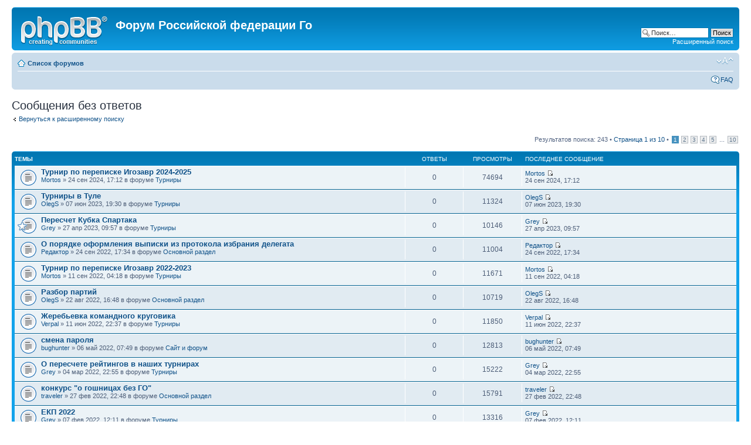

--- FILE ---
content_type: text/html; charset=UTF-8
request_url: https://gofederation.ru/board/search.php?search_id=unanswered&sid=40bb5c3e84a13d0461e7802f9904676a
body_size: 6428
content:
<!DOCTYPE html PUBLIC "-//W3C//DTD XHTML 1.0 Strict//EN" "http://www.w3.org/TR/xhtml1/DTD/xhtml1-strict.dtd">
<html xmlns="http://www.w3.org/1999/xhtml" dir="ltr" lang="ru" xml:lang="ru">
<head>

<meta http-equiv="content-type" content="text/html; charset=UTF-8" />
<meta http-equiv="content-style-type" content="text/css" />
<meta http-equiv="content-language" content="ru" />
<meta http-equiv="imagetoolbar" content="no" />
<meta name="resource-type" content="document" />
<meta name="distribution" content="global" />
<meta name="keywords" content="" />
<meta name="description" content="" />

<title>Форум Российской федерации Го &bull; Сообщения без ответов</title>

<link rel="alternate" type="application/atom+xml" title="Канал - Форум Российской федерации Го" href="http://gofederation.ru/board/feed.php" /><link rel="alternate" type="application/atom+xml" title="Канал - Новые темы" href="http://gofederation.ru/board/feed.php?mode=topics" />

<!--
	phpBB style name: prosilver
	Based on style:   prosilver (this is the default phpBB3 style)
	Original author:  Tom Beddard ( http://www.subBlue.com/ )
	Modified by:
-->

<script type="text/javascript">
// <![CDATA[
	var jump_page = 'Введите номер страницы, на которую хотите перейти:';
	var on_page = '1';
	var per_page = '25';
	var base_url = './search.php?st=0&amp;sk=t&amp;sd=d&amp;sr=topics&amp;sid=7c03cafdb18ceb05b8c69a0f80c02db8&amp;search_id=unanswered';
	var style_cookie = 'phpBBstyle';
	var style_cookie_settings = '; path=/board/; domain=gofederation.ru';
	var onload_functions = new Array();
	var onunload_functions = new Array();

	

	/**
	* Find a member
	*/
	function find_username(url)
	{
		popup(url, 760, 570, '_usersearch');
		return false;
	}

	/**
	* New function for handling multiple calls to window.onload and window.unload by pentapenguin
	*/
	window.onload = function()
	{
		for (var i = 0; i < onload_functions.length; i++)
		{
			eval(onload_functions[i]);
		}
	};

	window.onunload = function()
	{
		for (var i = 0; i < onunload_functions.length; i++)
		{
			eval(onunload_functions[i]);
		}
	};

// ]]>
</script>
<script type="text/javascript" src="./styles/prosilver/template/styleswitcher.js"></script>
<script type="text/javascript" src="./styles/prosilver/template/forum_fn.js"></script>

<link href="./styles/prosilver/theme/print.css" rel="stylesheet" type="text/css" media="print" title="printonly" />
<link href="./style.php?id=6&amp;lang=ru&amp;sid=7c03cafdb18ceb05b8c69a0f80c02db8" rel="stylesheet" type="text/css" media="screen, projection" />

<link href="./styles/prosilver/theme/normal.css" rel="stylesheet" type="text/css" title="A" />
<link href="./styles/prosilver/theme/medium.css" rel="alternate stylesheet" type="text/css" title="A+" />
<link href="./styles/prosilver/theme/large.css" rel="alternate stylesheet" type="text/css" title="A++" />



</head>

<body id="phpbb" class="section-search ltr">

<div id="wrap">
	<a id="top" name="top" accesskey="t"></a>
	<div id="page-header">
		<div class="headerbar">
			<div class="inner"><span class="corners-top"><span></span></span>

			<div id="site-description">
				<a href="./index.php?sid=7c03cafdb18ceb05b8c69a0f80c02db8" title="Список форумов" id="logo"><img src="./styles/prosilver/imageset/site_logo.gif" width="149" height="52" alt="" title="" /></a>
				<h1>Форум Российской федерации Го</h1>
				<p></p>
				<p class="skiplink"><a href="#start_here">Пропустить</a></p>
			</div>

		
			<div id="search-box">
				<form action="./search.php?sid=7c03cafdb18ceb05b8c69a0f80c02db8" method="get" id="search">
				<fieldset>
					<input name="keywords" id="keywords" type="text" maxlength="128" title="Ключевые слова" class="inputbox search" value="Поиск…" onclick="if(this.value=='Поиск…')this.value='';" onblur="if(this.value=='')this.value='Поиск…';" />
					<input class="button2" value="Поиск" type="submit" /><br />
					<a href="./search.php?sid=7c03cafdb18ceb05b8c69a0f80c02db8" title="Параметры расширенного поиска">Расширенный поиск</a> <input type="hidden" name="sid" value="7c03cafdb18ceb05b8c69a0f80c02db8" />

				</fieldset>
				</form>
			</div>
		

			<span class="corners-bottom"><span></span></span></div>
		</div>

		<div class="navbar">
			<div class="inner"><span class="corners-top"><span></span></span>

			<ul class="linklist navlinks">
				<li class="icon-home"><a href="./index.php?sid=7c03cafdb18ceb05b8c69a0f80c02db8" accesskey="h">Список форумов</a> </li>

				<li class="rightside"><a href="#" onclick="fontsizeup(); return false;" onkeypress="return fontsizeup(event);" class="fontsize" title="Изменить размер шрифта">Изменить размер шрифта</a></li>

				
			</ul>

			

			<ul class="linklist rightside">
				<li class="icon-faq"><a href="./faq.php?sid=7c03cafdb18ceb05b8c69a0f80c02db8" title="Часто задаваемые вопросы">FAQ</a></li>
				
					<!--<li class="icon-logout"><a href="./ucp.php?mode=login&amp;sid=7c03cafdb18ceb05b8c69a0f80c02db8" title="Вход" accesskey="x">Вход</a></li>-->
				
			</ul>

			<span class="corners-bottom"><span></span></span></div>
		</div>

	</div>

	<a name="start_here"></a>
	<div id="page-body">
		

<h2>Сообщения без ответов</h2>

	<p><a class="left" href="./search.php?sid=7c03cafdb18ceb05b8c69a0f80c02db8" title="Расширенный поиск">Вернуться к расширенному поиску</a></p>

	<form method="post" action="./search.php?st=0&amp;sk=t&amp;sd=d&amp;sr=topics&amp;sid=7c03cafdb18ceb05b8c69a0f80c02db8&amp;search_id=unanswered">

	<div class="topic-actions">

	
		<div class="search-box">
			
		</div>
	

		<div class="rightside pagination">
			Результатов поиска: 243 &bull; <a href="#" onclick="jumpto(); return false;" title="Перейти на страницу…">Страница <strong>1</strong> из <strong>10</strong></a> &bull; <span><strong>1</strong><span class="page-sep">, </span><a href="./search.php?st=0&amp;sk=t&amp;sd=d&amp;sr=topics&amp;sid=7c03cafdb18ceb05b8c69a0f80c02db8&amp;search_id=unanswered&amp;start=25">2</a><span class="page-sep">, </span><a href="./search.php?st=0&amp;sk=t&amp;sd=d&amp;sr=topics&amp;sid=7c03cafdb18ceb05b8c69a0f80c02db8&amp;search_id=unanswered&amp;start=50">3</a><span class="page-sep">, </span><a href="./search.php?st=0&amp;sk=t&amp;sd=d&amp;sr=topics&amp;sid=7c03cafdb18ceb05b8c69a0f80c02db8&amp;search_id=unanswered&amp;start=75">4</a><span class="page-sep">, </span><a href="./search.php?st=0&amp;sk=t&amp;sd=d&amp;sr=topics&amp;sid=7c03cafdb18ceb05b8c69a0f80c02db8&amp;search_id=unanswered&amp;start=100">5</a><span class="page-dots"> ... </span><a href="./search.php?st=0&amp;sk=t&amp;sd=d&amp;sr=topics&amp;sid=7c03cafdb18ceb05b8c69a0f80c02db8&amp;search_id=unanswered&amp;start=225">10</a></span>
		</div>
	</div>

	</form>

	<div class="forumbg">

		<div class="inner"><span class="corners-top"><span></span></span>
		<ul class="topiclist">
			<li class="header">
				<dl class="icon">
					<dt>Темы</dt>
					<dd class="posts">Ответы</dd>
					<dd class="views">Просмотры</dd>
					<dd class="lastpost"><span>Последнее сообщение</span></dd>
				</dl>
			</li>
		</ul>
		<ul class="topiclist topics">

		
			<li class="row bg1">
				<dl class="icon" style="background-image: url(./styles/prosilver/imageset/topic_read.gif); background-repeat: no-repeat;">
					<dt >
						
						<a href="./viewtopic.php?f=3&amp;t=1243&amp;sid=7c03cafdb18ceb05b8c69a0f80c02db8" class="topictitle">Турнир по переписке Игозавр 2024-2025</a> 
						<br />
						
						 <a href="./memberlist.php?mode=viewprofile&amp;u=103&amp;sid=7c03cafdb18ceb05b8c69a0f80c02db8">Mortos</a> &raquo; 24 сен 2024, 17:12
						в форуме <a href="./viewforum.php?f=3&amp;sid=7c03cafdb18ceb05b8c69a0f80c02db8">Турниры</a>
					</dt>
					<dd class="posts">0</dd>
					<dd class="views">74694</dd>
					<dd class="lastpost"><span>
						 <a href="./memberlist.php?mode=viewprofile&amp;u=103&amp;sid=7c03cafdb18ceb05b8c69a0f80c02db8">Mortos</a>
						<a href="./viewtopic.php?f=3&amp;t=1243&amp;p=10770&amp;sid=7c03cafdb18ceb05b8c69a0f80c02db8#p10770"><img src="./styles/prosilver/imageset/icon_topic_latest.gif" width="11" height="9" alt="Перейти к последнему сообщению" title="Перейти к последнему сообщению" /></a> <br />24 сен 2024, 17:12<br /> </span>
					</dd>
				</dl>
			</li>
		
			<li class="row bg2">
				<dl class="icon" style="background-image: url(./styles/prosilver/imageset/topic_read.gif); background-repeat: no-repeat;">
					<dt >
						
						<a href="./viewtopic.php?f=3&amp;t=1171&amp;sid=7c03cafdb18ceb05b8c69a0f80c02db8" class="topictitle">Турниры в Туле</a> 
						<br />
						
						 <a href="./memberlist.php?mode=viewprofile&amp;u=106&amp;sid=7c03cafdb18ceb05b8c69a0f80c02db8">OlegS</a> &raquo; 07 июн 2023, 19:30
						в форуме <a href="./viewforum.php?f=3&amp;sid=7c03cafdb18ceb05b8c69a0f80c02db8">Турниры</a>
					</dt>
					<dd class="posts">0</dd>
					<dd class="views">11324</dd>
					<dd class="lastpost"><span>
						 <a href="./memberlist.php?mode=viewprofile&amp;u=106&amp;sid=7c03cafdb18ceb05b8c69a0f80c02db8">OlegS</a>
						<a href="./viewtopic.php?f=3&amp;t=1171&amp;p=10488&amp;sid=7c03cafdb18ceb05b8c69a0f80c02db8#p10488"><img src="./styles/prosilver/imageset/icon_topic_latest.gif" width="11" height="9" alt="Перейти к последнему сообщению" title="Перейти к последнему сообщению" /></a> <br />07 июн 2023, 19:30<br /> </span>
					</dd>
				</dl>
			</li>
		
			<li class="row bg1">
				<dl class="icon" style="background-image: url(./styles/prosilver/imageset/topic_read.gif); background-repeat: no-repeat;">
					<dt style="background-image: url(./images/icons/misc/star.gif); background-repeat: no-repeat;">
						
						<a href="./viewtopic.php?f=3&amp;t=1170&amp;sid=7c03cafdb18ceb05b8c69a0f80c02db8" class="topictitle">Пересчет Кубка Спартака</a> 
						<br />
						
						 <a href="./memberlist.php?mode=viewprofile&amp;u=97&amp;sid=7c03cafdb18ceb05b8c69a0f80c02db8">Grey</a> &raquo; 27 апр 2023, 09:57
						в форуме <a href="./viewforum.php?f=3&amp;sid=7c03cafdb18ceb05b8c69a0f80c02db8">Турниры</a>
					</dt>
					<dd class="posts">0</dd>
					<dd class="views">10146</dd>
					<dd class="lastpost"><span>
						 <a href="./memberlist.php?mode=viewprofile&amp;u=97&amp;sid=7c03cafdb18ceb05b8c69a0f80c02db8">Grey</a>
						<a href="./viewtopic.php?f=3&amp;t=1170&amp;p=10464&amp;sid=7c03cafdb18ceb05b8c69a0f80c02db8#p10464"><img src="./styles/prosilver/imageset/icon_topic_latest.gif" width="11" height="9" alt="Перейти к последнему сообщению" title="Перейти к последнему сообщению" /></a> <br />27 апр 2023, 09:57<br /> </span>
					</dd>
				</dl>
			</li>
		
			<li class="row bg2">
				<dl class="icon" style="background-image: url(./styles/prosilver/imageset/topic_read.gif); background-repeat: no-repeat;">
					<dt >
						
						<a href="./viewtopic.php?f=2&amp;t=1166&amp;sid=7c03cafdb18ceb05b8c69a0f80c02db8" class="topictitle">О порядке оформления выписки из протокола избрания делегата</a> 
						<br />
						
						 <a href="./memberlist.php?mode=viewprofile&amp;u=524&amp;sid=7c03cafdb18ceb05b8c69a0f80c02db8">Редактор</a> &raquo; 24 сен 2022, 17:34
						в форуме <a href="./viewforum.php?f=2&amp;sid=7c03cafdb18ceb05b8c69a0f80c02db8">Основной раздел</a>
					</dt>
					<dd class="posts">0</dd>
					<dd class="views">11004</dd>
					<dd class="lastpost"><span>
						 <a href="./memberlist.php?mode=viewprofile&amp;u=524&amp;sid=7c03cafdb18ceb05b8c69a0f80c02db8">Редактор</a>
						<a href="./viewtopic.php?f=2&amp;t=1166&amp;p=10368&amp;sid=7c03cafdb18ceb05b8c69a0f80c02db8#p10368"><img src="./styles/prosilver/imageset/icon_topic_latest.gif" width="11" height="9" alt="Перейти к последнему сообщению" title="Перейти к последнему сообщению" /></a> <br />24 сен 2022, 17:34<br /> </span>
					</dd>
				</dl>
			</li>
		
			<li class="row bg1">
				<dl class="icon" style="background-image: url(./styles/prosilver/imageset/topic_read.gif); background-repeat: no-repeat;">
					<dt >
						
						<a href="./viewtopic.php?f=3&amp;t=1164&amp;sid=7c03cafdb18ceb05b8c69a0f80c02db8" class="topictitle">Турнир по переписке Игозавр 2022-2023</a> 
						<br />
						
						 <a href="./memberlist.php?mode=viewprofile&amp;u=103&amp;sid=7c03cafdb18ceb05b8c69a0f80c02db8">Mortos</a> &raquo; 11 сен 2022, 04:18
						в форуме <a href="./viewforum.php?f=3&amp;sid=7c03cafdb18ceb05b8c69a0f80c02db8">Турниры</a>
					</dt>
					<dd class="posts">0</dd>
					<dd class="views">11671</dd>
					<dd class="lastpost"><span>
						 <a href="./memberlist.php?mode=viewprofile&amp;u=103&amp;sid=7c03cafdb18ceb05b8c69a0f80c02db8">Mortos</a>
						<a href="./viewtopic.php?f=3&amp;t=1164&amp;p=10335&amp;sid=7c03cafdb18ceb05b8c69a0f80c02db8#p10335"><img src="./styles/prosilver/imageset/icon_topic_latest.gif" width="11" height="9" alt="Перейти к последнему сообщению" title="Перейти к последнему сообщению" /></a> <br />11 сен 2022, 04:18<br /> </span>
					</dd>
				</dl>
			</li>
		
			<li class="row bg2">
				<dl class="icon" style="background-image: url(./styles/prosilver/imageset/topic_read.gif); background-repeat: no-repeat;">
					<dt >
						
						<a href="./viewtopic.php?f=2&amp;t=1163&amp;sid=7c03cafdb18ceb05b8c69a0f80c02db8" class="topictitle">Разбор партий</a> 
						<br />
						
						 <a href="./memberlist.php?mode=viewprofile&amp;u=106&amp;sid=7c03cafdb18ceb05b8c69a0f80c02db8">OlegS</a> &raquo; 22 авг 2022, 16:48
						в форуме <a href="./viewforum.php?f=2&amp;sid=7c03cafdb18ceb05b8c69a0f80c02db8">Основной раздел</a>
					</dt>
					<dd class="posts">0</dd>
					<dd class="views">10719</dd>
					<dd class="lastpost"><span>
						 <a href="./memberlist.php?mode=viewprofile&amp;u=106&amp;sid=7c03cafdb18ceb05b8c69a0f80c02db8">OlegS</a>
						<a href="./viewtopic.php?f=2&amp;t=1163&amp;p=10325&amp;sid=7c03cafdb18ceb05b8c69a0f80c02db8#p10325"><img src="./styles/prosilver/imageset/icon_topic_latest.gif" width="11" height="9" alt="Перейти к последнему сообщению" title="Перейти к последнему сообщению" /></a> <br />22 авг 2022, 16:48<br /> </span>
					</dd>
				</dl>
			</li>
		
			<li class="row bg1">
				<dl class="icon" style="background-image: url(./styles/prosilver/imageset/topic_read.gif); background-repeat: no-repeat;">
					<dt >
						
						<a href="./viewtopic.php?f=3&amp;t=1161&amp;sid=7c03cafdb18ceb05b8c69a0f80c02db8" class="topictitle">Жеребьевка командного круговика</a> 
						<br />
						
						 <a href="./memberlist.php?mode=viewprofile&amp;u=383&amp;sid=7c03cafdb18ceb05b8c69a0f80c02db8">Verpal</a> &raquo; 11 июн 2022, 22:37
						в форуме <a href="./viewforum.php?f=3&amp;sid=7c03cafdb18ceb05b8c69a0f80c02db8">Турниры</a>
					</dt>
					<dd class="posts">0</dd>
					<dd class="views">11850</dd>
					<dd class="lastpost"><span>
						 <a href="./memberlist.php?mode=viewprofile&amp;u=383&amp;sid=7c03cafdb18ceb05b8c69a0f80c02db8">Verpal</a>
						<a href="./viewtopic.php?f=3&amp;t=1161&amp;p=10296&amp;sid=7c03cafdb18ceb05b8c69a0f80c02db8#p10296"><img src="./styles/prosilver/imageset/icon_topic_latest.gif" width="11" height="9" alt="Перейти к последнему сообщению" title="Перейти к последнему сообщению" /></a> <br />11 июн 2022, 22:37<br /> </span>
					</dd>
				</dl>
			</li>
		
			<li class="row bg2">
				<dl class="icon" style="background-image: url(./styles/prosilver/imageset/topic_read.gif); background-repeat: no-repeat;">
					<dt >
						
						<a href="./viewtopic.php?f=5&amp;t=1160&amp;sid=7c03cafdb18ceb05b8c69a0f80c02db8" class="topictitle">смена пароля</a> 
						<br />
						
						 <a href="./memberlist.php?mode=viewprofile&amp;u=74&amp;sid=7c03cafdb18ceb05b8c69a0f80c02db8">bughunter</a> &raquo; 06 май 2022, 07:49
						в форуме <a href="./viewforum.php?f=5&amp;sid=7c03cafdb18ceb05b8c69a0f80c02db8">Сайт и форум</a>
					</dt>
					<dd class="posts">0</dd>
					<dd class="views">12813</dd>
					<dd class="lastpost"><span>
						 <a href="./memberlist.php?mode=viewprofile&amp;u=74&amp;sid=7c03cafdb18ceb05b8c69a0f80c02db8">bughunter</a>
						<a href="./viewtopic.php?f=5&amp;t=1160&amp;p=10273&amp;sid=7c03cafdb18ceb05b8c69a0f80c02db8#p10273"><img src="./styles/prosilver/imageset/icon_topic_latest.gif" width="11" height="9" alt="Перейти к последнему сообщению" title="Перейти к последнему сообщению" /></a> <br />06 май 2022, 07:49<br /> </span>
					</dd>
				</dl>
			</li>
		
			<li class="row bg1">
				<dl class="icon" style="background-image: url(./styles/prosilver/imageset/topic_read.gif); background-repeat: no-repeat;">
					<dt >
						
						<a href="./viewtopic.php?f=3&amp;t=1158&amp;sid=7c03cafdb18ceb05b8c69a0f80c02db8" class="topictitle">О пересчете рейтингов в наших турнирах</a> 
						<br />
						
						 <a href="./memberlist.php?mode=viewprofile&amp;u=97&amp;sid=7c03cafdb18ceb05b8c69a0f80c02db8">Grey</a> &raquo; 04 мар 2022, 22:55
						в форуме <a href="./viewforum.php?f=3&amp;sid=7c03cafdb18ceb05b8c69a0f80c02db8">Турниры</a>
					</dt>
					<dd class="posts">0</dd>
					<dd class="views">15222</dd>
					<dd class="lastpost"><span>
						 <a href="./memberlist.php?mode=viewprofile&amp;u=97&amp;sid=7c03cafdb18ceb05b8c69a0f80c02db8">Grey</a>
						<a href="./viewtopic.php?f=3&amp;t=1158&amp;p=10238&amp;sid=7c03cafdb18ceb05b8c69a0f80c02db8#p10238"><img src="./styles/prosilver/imageset/icon_topic_latest.gif" width="11" height="9" alt="Перейти к последнему сообщению" title="Перейти к последнему сообщению" /></a> <br />04 мар 2022, 22:55<br /> </span>
					</dd>
				</dl>
			</li>
		
			<li class="row bg2">
				<dl class="icon" style="background-image: url(./styles/prosilver/imageset/topic_read.gif); background-repeat: no-repeat;">
					<dt >
						
						<a href="./viewtopic.php?f=2&amp;t=1157&amp;sid=7c03cafdb18ceb05b8c69a0f80c02db8" class="topictitle">конкурс &quot;о гошницах без ГО&quot;</a> 
						<br />
						
						 <a href="./memberlist.php?mode=viewprofile&amp;u=967&amp;sid=7c03cafdb18ceb05b8c69a0f80c02db8">traveler</a> &raquo; 27 фев 2022, 22:48
						в форуме <a href="./viewforum.php?f=2&amp;sid=7c03cafdb18ceb05b8c69a0f80c02db8">Основной раздел</a>
					</dt>
					<dd class="posts">0</dd>
					<dd class="views">15791</dd>
					<dd class="lastpost"><span>
						 <a href="./memberlist.php?mode=viewprofile&amp;u=967&amp;sid=7c03cafdb18ceb05b8c69a0f80c02db8">traveler</a>
						<a href="./viewtopic.php?f=2&amp;t=1157&amp;p=10233&amp;sid=7c03cafdb18ceb05b8c69a0f80c02db8#p10233"><img src="./styles/prosilver/imageset/icon_topic_latest.gif" width="11" height="9" alt="Перейти к последнему сообщению" title="Перейти к последнему сообщению" /></a> <br />27 фев 2022, 22:48<br /> </span>
					</dd>
				</dl>
			</li>
		
			<li class="row bg1">
				<dl class="icon" style="background-image: url(./styles/prosilver/imageset/topic_read.gif); background-repeat: no-repeat;">
					<dt >
						
						<a href="./viewtopic.php?f=3&amp;t=1156&amp;sid=7c03cafdb18ceb05b8c69a0f80c02db8" class="topictitle">ЕКП 2022</a> 
						<br />
						
						 <a href="./memberlist.php?mode=viewprofile&amp;u=97&amp;sid=7c03cafdb18ceb05b8c69a0f80c02db8">Grey</a> &raquo; 07 фев 2022, 12:11
						в форуме <a href="./viewforum.php?f=3&amp;sid=7c03cafdb18ceb05b8c69a0f80c02db8">Турниры</a>
					</dt>
					<dd class="posts">0</dd>
					<dd class="views">13316</dd>
					<dd class="lastpost"><span>
						 <a href="./memberlist.php?mode=viewprofile&amp;u=97&amp;sid=7c03cafdb18ceb05b8c69a0f80c02db8">Grey</a>
						<a href="./viewtopic.php?f=3&amp;t=1156&amp;p=10225&amp;sid=7c03cafdb18ceb05b8c69a0f80c02db8#p10225"><img src="./styles/prosilver/imageset/icon_topic_latest.gif" width="11" height="9" alt="Перейти к последнему сообщению" title="Перейти к последнему сообщению" /></a> <br />07 фев 2022, 12:11<br /> </span>
					</dd>
				</dl>
			</li>
		
			<li class="row bg2">
				<dl class="icon" style="background-image: url(./styles/prosilver/imageset/topic_read.gif); background-repeat: no-repeat;">
					<dt >
						
						<a href="./viewtopic.php?f=3&amp;t=1155&amp;sid=7c03cafdb18ceb05b8c69a0f80c02db8" class="topictitle">ЛАРИКС 2022</a> 
						<br />
						
						 <a href="./memberlist.php?mode=viewprofile&amp;u=228&amp;sid=7c03cafdb18ceb05b8c69a0f80c02db8">dropash</a> &raquo; 18 янв 2022, 23:26
						в форуме <a href="./viewforum.php?f=3&amp;sid=7c03cafdb18ceb05b8c69a0f80c02db8">Турниры</a>
					</dt>
					<dd class="posts">0</dd>
					<dd class="views">13343</dd>
					<dd class="lastpost"><span>
						 <a href="./memberlist.php?mode=viewprofile&amp;u=228&amp;sid=7c03cafdb18ceb05b8c69a0f80c02db8">dropash</a>
						<a href="./viewtopic.php?f=3&amp;t=1155&amp;p=10213&amp;sid=7c03cafdb18ceb05b8c69a0f80c02db8#p10213"><img src="./styles/prosilver/imageset/icon_topic_latest.gif" width="11" height="9" alt="Перейти к последнему сообщению" title="Перейти к последнему сообщению" /></a> <br />18 янв 2022, 23:26<br /> </span>
					</dd>
				</dl>
			</li>
		
			<li class="row bg1">
				<dl class="icon" style="background-image: url(./styles/prosilver/imageset/topic_read.gif); background-repeat: no-repeat;">
					<dt >
						
						<a href="./viewtopic.php?f=2&amp;t=1153&amp;sid=7c03cafdb18ceb05b8c69a0f80c02db8" class="topictitle">Go Magic приглашает! Предложения для учителей</a> 
						<br />
						
						 <a href="./memberlist.php?mode=viewprofile&amp;u=337&amp;sid=7c03cafdb18ceb05b8c69a0f80c02db8">lifan0</a> &raquo; 04 дек 2021, 12:56
						в форуме <a href="./viewforum.php?f=2&amp;sid=7c03cafdb18ceb05b8c69a0f80c02db8">Основной раздел</a>
					</dt>
					<dd class="posts">0</dd>
					<dd class="views">12540</dd>
					<dd class="lastpost"><span>
						 <a href="./memberlist.php?mode=viewprofile&amp;u=337&amp;sid=7c03cafdb18ceb05b8c69a0f80c02db8">lifan0</a>
						<a href="./viewtopic.php?f=2&amp;t=1153&amp;p=10179&amp;sid=7c03cafdb18ceb05b8c69a0f80c02db8#p10179"><img src="./styles/prosilver/imageset/icon_topic_latest.gif" width="11" height="9" alt="Перейти к последнему сообщению" title="Перейти к последнему сообщению" /></a> <br />04 дек 2021, 12:56<br /> </span>
					</dd>
				</dl>
			</li>
		
			<li class="row bg2">
				<dl class="icon" style="background-image: url(./styles/prosilver/imageset/topic_read.gif); background-repeat: no-repeat;">
					<dt >
						
						<a href="./viewtopic.php?f=6&amp;t=1152&amp;sid=7c03cafdb18ceb05b8c69a0f80c02db8" class="topictitle">флешмоб MathCat</a> 
						<br />
						
						 <a href="./memberlist.php?mode=viewprofile&amp;u=967&amp;sid=7c03cafdb18ceb05b8c69a0f80c02db8">traveler</a> &raquo; 25 ноя 2021, 20:02
						в форуме <a href="./viewforum.php?f=6&amp;sid=7c03cafdb18ceb05b8c69a0f80c02db8">Комната флуда</a>
					</dt>
					<dd class="posts">0</dd>
					<dd class="views">94162</dd>
					<dd class="lastpost"><span>
						 <a href="./memberlist.php?mode=viewprofile&amp;u=967&amp;sid=7c03cafdb18ceb05b8c69a0f80c02db8">traveler</a>
						<a href="./viewtopic.php?f=6&amp;t=1152&amp;p=10172&amp;sid=7c03cafdb18ceb05b8c69a0f80c02db8#p10172"><img src="./styles/prosilver/imageset/icon_topic_latest.gif" width="11" height="9" alt="Перейти к последнему сообщению" title="Перейти к последнему сообщению" /></a> <br />25 ноя 2021, 20:02<br /> </span>
					</dd>
				</dl>
			</li>
		
			<li class="row bg1">
				<dl class="icon" style="background-image: url(./styles/prosilver/imageset/topic_read.gif); background-repeat: no-repeat;">
					<dt >
						
						<a href="./viewtopic.php?f=3&amp;t=1151&amp;sid=7c03cafdb18ceb05b8c69a0f80c02db8" class="topictitle">Мало общероссийских онлайн турниров</a> 
						<br />
						
						 <a href="./memberlist.php?mode=viewprofile&amp;u=669&amp;sid=7c03cafdb18ceb05b8c69a0f80c02db8">mrHunter</a> &raquo; 24 ноя 2021, 09:29
						в форуме <a href="./viewforum.php?f=3&amp;sid=7c03cafdb18ceb05b8c69a0f80c02db8">Турниры</a>
					</dt>
					<dd class="posts">0</dd>
					<dd class="views">13467</dd>
					<dd class="lastpost"><span>
						 <a href="./memberlist.php?mode=viewprofile&amp;u=669&amp;sid=7c03cafdb18ceb05b8c69a0f80c02db8">mrHunter</a>
						<a href="./viewtopic.php?f=3&amp;t=1151&amp;p=10171&amp;sid=7c03cafdb18ceb05b8c69a0f80c02db8#p10171"><img src="./styles/prosilver/imageset/icon_topic_latest.gif" width="11" height="9" alt="Перейти к последнему сообщению" title="Перейти к последнему сообщению" /></a> <br />24 ноя 2021, 09:29<br /> </span>
					</dd>
				</dl>
			</li>
		
			<li class="row bg2">
				<dl class="icon" style="background-image: url(./styles/prosilver/imageset/topic_read.gif); background-repeat: no-repeat;">
					<dt style="background-image: url(./images/icons/misc/fire.gif); background-repeat: no-repeat;">
						
						<a href="./viewtopic.php?f=2&amp;t=1150&amp;sid=7c03cafdb18ceb05b8c69a0f80c02db8" class="topictitle">Редкий сборник задач по ёсэ “Yi Kuo”</a> 
						<br />
						
						 <a href="./memberlist.php?mode=viewprofile&amp;u=337&amp;sid=7c03cafdb18ceb05b8c69a0f80c02db8">lifan0</a> &raquo; 22 ноя 2021, 17:58
						в форуме <a href="./viewforum.php?f=2&amp;sid=7c03cafdb18ceb05b8c69a0f80c02db8">Основной раздел</a>
					</dt>
					<dd class="posts">0</dd>
					<dd class="views">13385</dd>
					<dd class="lastpost"><span>
						 <a href="./memberlist.php?mode=viewprofile&amp;u=337&amp;sid=7c03cafdb18ceb05b8c69a0f80c02db8">lifan0</a>
						<a href="./viewtopic.php?f=2&amp;t=1150&amp;p=10169&amp;sid=7c03cafdb18ceb05b8c69a0f80c02db8#p10169"><img src="./styles/prosilver/imageset/icon_topic_latest.gif" width="11" height="9" alt="Перейти к последнему сообщению" title="Перейти к последнему сообщению" /></a> <br />22 ноя 2021, 17:58<br /> </span>
					</dd>
				</dl>
			</li>
		
			<li class="row bg1">
				<dl class="icon" style="background-image: url(./styles/prosilver/imageset/topic_read.gif); background-repeat: no-repeat;">
					<dt >
						
						<a href="./viewtopic.php?f=2&amp;t=1149&amp;sid=7c03cafdb18ceb05b8c69a0f80c02db8" class="topictitle">Поиск учителя и кураторы Go Magic</a> 
						<br />
						
						 <a href="./memberlist.php?mode=viewprofile&amp;u=337&amp;sid=7c03cafdb18ceb05b8c69a0f80c02db8">lifan0</a> &raquo; 09 ноя 2021, 20:14
						в форуме <a href="./viewforum.php?f=2&amp;sid=7c03cafdb18ceb05b8c69a0f80c02db8">Основной раздел</a>
					</dt>
					<dd class="posts">0</dd>
					<dd class="views">13658</dd>
					<dd class="lastpost"><span>
						 <a href="./memberlist.php?mode=viewprofile&amp;u=337&amp;sid=7c03cafdb18ceb05b8c69a0f80c02db8">lifan0</a>
						<a href="./viewtopic.php?f=2&amp;t=1149&amp;p=10165&amp;sid=7c03cafdb18ceb05b8c69a0f80c02db8#p10165"><img src="./styles/prosilver/imageset/icon_topic_latest.gif" width="11" height="9" alt="Перейти к последнему сообщению" title="Перейти к последнему сообщению" /></a> <br />09 ноя 2021, 20:14<br /> </span>
					</dd>
				</dl>
			</li>
		
			<li class="row bg2">
				<dl class="icon" style="background-image: url(./styles/prosilver/imageset/topic_read.gif); background-repeat: no-repeat;">
					<dt >
						
						<a href="./viewtopic.php?f=3&amp;t=1148&amp;sid=7c03cafdb18ceb05b8c69a0f80c02db8" class="topictitle">Турнир по переписке Игозавр 2021/2022</a> 
						<br />
						
						 <a href="./memberlist.php?mode=viewprofile&amp;u=103&amp;sid=7c03cafdb18ceb05b8c69a0f80c02db8">Mortos</a> &raquo; 04 окт 2021, 18:34
						в форуме <a href="./viewforum.php?f=3&amp;sid=7c03cafdb18ceb05b8c69a0f80c02db8">Турниры</a>
					</dt>
					<dd class="posts">0</dd>
					<dd class="views">13829</dd>
					<dd class="lastpost"><span>
						 <a href="./memberlist.php?mode=viewprofile&amp;u=103&amp;sid=7c03cafdb18ceb05b8c69a0f80c02db8">Mortos</a>
						<a href="./viewtopic.php?f=3&amp;t=1148&amp;p=10135&amp;sid=7c03cafdb18ceb05b8c69a0f80c02db8#p10135"><img src="./styles/prosilver/imageset/icon_topic_latest.gif" width="11" height="9" alt="Перейти к последнему сообщению" title="Перейти к последнему сообщению" /></a> <br />04 окт 2021, 18:34<br /> </span>
					</dd>
				</dl>
			</li>
		
			<li class="row bg1">
				<dl class="icon" style="background-image: url(./styles/prosilver/imageset/topic_read.gif); background-repeat: no-repeat;">
					<dt >
						
						<a href="./viewtopic.php?f=2&amp;t=1147&amp;sid=7c03cafdb18ceb05b8c69a0f80c02db8" class="topictitle">Новый исторический курс от Go Magic</a> 
						<br />
						
						 <a href="./memberlist.php?mode=viewprofile&amp;u=337&amp;sid=7c03cafdb18ceb05b8c69a0f80c02db8">lifan0</a> &raquo; 17 сен 2021, 17:31
						в форуме <a href="./viewforum.php?f=2&amp;sid=7c03cafdb18ceb05b8c69a0f80c02db8">Основной раздел</a>
					</dt>
					<dd class="posts">0</dd>
					<dd class="views">13751</dd>
					<dd class="lastpost"><span>
						 <a href="./memberlist.php?mode=viewprofile&amp;u=337&amp;sid=7c03cafdb18ceb05b8c69a0f80c02db8">lifan0</a>
						<a href="./viewtopic.php?f=2&amp;t=1147&amp;p=10120&amp;sid=7c03cafdb18ceb05b8c69a0f80c02db8#p10120"><img src="./styles/prosilver/imageset/icon_topic_latest.gif" width="11" height="9" alt="Перейти к последнему сообщению" title="Перейти к последнему сообщению" /></a> <br />17 сен 2021, 17:31<br /> </span>
					</dd>
				</dl>
			</li>
		
			<li class="row bg2">
				<dl class="icon" style="background-image: url(./styles/prosilver/imageset/topic_read.gif); background-repeat: no-repeat;">
					<dt >
						
						<a href="./viewtopic.php?f=6&amp;t=1145&amp;sid=7c03cafdb18ceb05b8c69a0f80c02db8" class="topictitle">&quot;Букет стихов&quot; - книга в подарок для вашей любимой</a> 
						<br />
						
						 <a href="./memberlist.php?mode=viewprofile&amp;u=276&amp;sid=7c03cafdb18ceb05b8c69a0f80c02db8">kyudan</a> &raquo; 15 авг 2021, 00:09
						в форуме <a href="./viewforum.php?f=6&amp;sid=7c03cafdb18ceb05b8c69a0f80c02db8">Комната флуда</a>
					</dt>
					<dd class="posts">0</dd>
					<dd class="views">10254</dd>
					<dd class="lastpost"><span>
						 <a href="./memberlist.php?mode=viewprofile&amp;u=276&amp;sid=7c03cafdb18ceb05b8c69a0f80c02db8">kyudan</a>
						<a href="./viewtopic.php?f=6&amp;t=1145&amp;p=10100&amp;sid=7c03cafdb18ceb05b8c69a0f80c02db8#p10100"><img src="./styles/prosilver/imageset/icon_topic_latest.gif" width="11" height="9" alt="Перейти к последнему сообщению" title="Перейти к последнему сообщению" /></a> <br />15 авг 2021, 00:09<br /> </span>
					</dd>
				</dl>
			</li>
		
			<li class="row bg1">
				<dl class="icon" style="background-image: url(./styles/prosilver/imageset/topic_read.gif); background-repeat: no-repeat;">
					<dt >
						
						<a href="./viewtopic.php?f=2&amp;t=1143&amp;sid=7c03cafdb18ceb05b8c69a0f80c02db8" class="topictitle">Дерево навыков от Go Magic</a> 
						<br />
						
						 <a href="./memberlist.php?mode=viewprofile&amp;u=337&amp;sid=7c03cafdb18ceb05b8c69a0f80c02db8">lifan0</a> &raquo; 24 июл 2021, 22:04
						в форуме <a href="./viewforum.php?f=2&amp;sid=7c03cafdb18ceb05b8c69a0f80c02db8">Основной раздел</a>
					</dt>
					<dd class="posts">0</dd>
					<dd class="views">15035</dd>
					<dd class="lastpost"><span>
						 <a href="./memberlist.php?mode=viewprofile&amp;u=337&amp;sid=7c03cafdb18ceb05b8c69a0f80c02db8">lifan0</a>
						<a href="./viewtopic.php?f=2&amp;t=1143&amp;p=10087&amp;sid=7c03cafdb18ceb05b8c69a0f80c02db8#p10087"><img src="./styles/prosilver/imageset/icon_topic_latest.gif" width="11" height="9" alt="Перейти к последнему сообщению" title="Перейти к последнему сообщению" /></a> <br />24 июл 2021, 22:04<br /> </span>
					</dd>
				</dl>
			</li>
		
			<li class="row bg2">
				<dl class="icon" style="background-image: url(./styles/prosilver/imageset/topic_read.gif); background-repeat: no-repeat;">
					<dt >
						
						<a href="./viewtopic.php?f=2&amp;t=1142&amp;sid=7c03cafdb18ceb05b8c69a0f80c02db8" class="topictitle">Картотека ёсэ</a> 
						<br />
						
						 <a href="./memberlist.php?mode=viewprofile&amp;u=337&amp;sid=7c03cafdb18ceb05b8c69a0f80c02db8">lifan0</a> &raquo; 26 июн 2021, 21:36
						в форуме <a href="./viewforum.php?f=2&amp;sid=7c03cafdb18ceb05b8c69a0f80c02db8">Основной раздел</a>
					</dt>
					<dd class="posts">0</dd>
					<dd class="views">14410</dd>
					<dd class="lastpost"><span>
						 <a href="./memberlist.php?mode=viewprofile&amp;u=337&amp;sid=7c03cafdb18ceb05b8c69a0f80c02db8">lifan0</a>
						<a href="./viewtopic.php?f=2&amp;t=1142&amp;p=10071&amp;sid=7c03cafdb18ceb05b8c69a0f80c02db8#p10071"><img src="./styles/prosilver/imageset/icon_topic_latest.gif" width="11" height="9" alt="Перейти к последнему сообщению" title="Перейти к последнему сообщению" /></a> <br />26 июн 2021, 21:36<br /> </span>
					</dd>
				</dl>
			</li>
		
			<li class="row bg1">
				<dl class="icon" style="background-image: url(./styles/prosilver/imageset/topic_read.gif); background-repeat: no-repeat;">
					<dt >
						
						<a href="./viewtopic.php?f=6&amp;t=1141&amp;sid=7c03cafdb18ceb05b8c69a0f80c02db8" class="topictitle">каким будет результа последнего тура чемпионатат европы</a> 
						<br />
						
						 <a href="./memberlist.php?mode=viewprofile&amp;u=967&amp;sid=7c03cafdb18ceb05b8c69a0f80c02db8">traveler</a> &raquo; 18 май 2021, 07:24
						в форуме <a href="./viewforum.php?f=6&amp;sid=7c03cafdb18ceb05b8c69a0f80c02db8">Комната флуда</a>
					</dt>
					<dd class="posts">0</dd>
					<dd class="views">11761</dd>
					<dd class="lastpost"><span>
						 <a href="./memberlist.php?mode=viewprofile&amp;u=967&amp;sid=7c03cafdb18ceb05b8c69a0f80c02db8">traveler</a>
						<a href="./viewtopic.php?f=6&amp;t=1141&amp;p=10043&amp;sid=7c03cafdb18ceb05b8c69a0f80c02db8#p10043"><img src="./styles/prosilver/imageset/icon_topic_latest.gif" width="11" height="9" alt="Перейти к последнему сообщению" title="Перейти к последнему сообщению" /></a> <br />18 май 2021, 07:24<br /> </span>
					</dd>
				</dl>
			</li>
		
			<li class="row bg2">
				<dl class="icon" style="background-image: url(./styles/prosilver/imageset/topic_read.gif); background-repeat: no-repeat;">
					<dt >
						
						<a href="./viewtopic.php?f=6&amp;t=1139&amp;sid=7c03cafdb18ceb05b8c69a0f80c02db8" class="topictitle">мастера победили компьютер</a> 
						<br />
						
						 <a href="./memberlist.php?mode=viewprofile&amp;u=967&amp;sid=7c03cafdb18ceb05b8c69a0f80c02db8">traveler</a> &raquo; 01 апр 2021, 19:33
						в форуме <a href="./viewforum.php?f=6&amp;sid=7c03cafdb18ceb05b8c69a0f80c02db8">Комната флуда</a>
					</dt>
					<dd class="posts">0</dd>
					<dd class="views">10594</dd>
					<dd class="lastpost"><span>
						 <a href="./memberlist.php?mode=viewprofile&amp;u=967&amp;sid=7c03cafdb18ceb05b8c69a0f80c02db8">traveler</a>
						<a href="./viewtopic.php?f=6&amp;t=1139&amp;p=10002&amp;sid=7c03cafdb18ceb05b8c69a0f80c02db8#p10002"><img src="./styles/prosilver/imageset/icon_topic_latest.gif" width="11" height="9" alt="Перейти к последнему сообщению" title="Перейти к последнему сообщению" /></a> <br />01 апр 2021, 19:33<br /> </span>
					</dd>
				</dl>
			</li>
		
			<li class="row bg1">
				<dl class="icon" style="background-image: url(./styles/prosilver/imageset/topic_read.gif); background-repeat: no-repeat;">
					<dt >
						
						<a href="./viewtopic.php?f=2&amp;t=1118&amp;sid=7c03cafdb18ceb05b8c69a0f80c02db8" class="topictitle">Го, семья и бизнес</a> 
						<br />
						
						 <a href="./memberlist.php?mode=viewprofile&amp;u=950&amp;sid=7c03cafdb18ceb05b8c69a0f80c02db8">deserter</a> &raquo; 04 окт 2020, 17:05
						в форуме <a href="./viewforum.php?f=2&amp;sid=7c03cafdb18ceb05b8c69a0f80c02db8">Основной раздел</a>
					</dt>
					<dd class="posts">0</dd>
					<dd class="views">15688</dd>
					<dd class="lastpost"><span>
						 <a href="./memberlist.php?mode=viewprofile&amp;u=950&amp;sid=7c03cafdb18ceb05b8c69a0f80c02db8">deserter</a>
						<a href="./viewtopic.php?f=2&amp;t=1118&amp;p=9835&amp;sid=7c03cafdb18ceb05b8c69a0f80c02db8#p9835"><img src="./styles/prosilver/imageset/icon_topic_latest.gif" width="11" height="9" alt="Перейти к последнему сообщению" title="Перейти к последнему сообщению" /></a> <br />04 окт 2020, 17:05<br /> </span>
					</dd>
				</dl>
			</li>
		
		</ul>

		<span class="corners-bottom"><span></span></span></div>
	</div>
	
	<form method="post" action="./search.php?st=0&amp;sk=t&amp;sd=d&amp;sr=topics&amp;sid=7c03cafdb18ceb05b8c69a0f80c02db8&amp;search_id=unanswered">

	<fieldset class="display-options">
		<a href="./search.php?st=0&amp;sk=t&amp;sd=d&amp;sr=topics&amp;sid=7c03cafdb18ceb05b8c69a0f80c02db8&amp;search_id=unanswered&amp;start=25" class="right-box right">След.</a>
			<label>Показать сообщения за <select name="st" id="st"><option value="0" selected="selected">Все дни</option><option value="1">1 день</option><option value="7">7 дней</option><option value="14">2 недели</option><option value="30">1 месяц</option><option value="90">3 месяца</option><option value="180">6 месяцев</option><option value="365">1 год</option></select></label> <label><select name="sk" id="sk"><option value="a">Автор</option><option value="t" selected="selected">Время размещения</option><option value="f">Форум</option><option value="i">Название темы</option><option value="s">Заголовок сообщения</option></select></label>
			<label><select name="sd" id="sd"><option value="a">по возрастанию</option><option value="d" selected="selected">по убыванию</option></select> <input type="submit" name="sort" value="Перейти" class="button2" /></label>
		
	</fieldset>

	</form>

	<hr />

	<ul class="linklist">
		<li class="rightside pagination">
			Результатов поиска: 243 &bull; <a href="#" onclick="jumpto(); return false;" title="Перейти на страницу…">Страница <strong>1</strong> из <strong>10</strong></a> &bull; <span><strong>1</strong><span class="page-sep">, </span><a href="./search.php?st=0&amp;sk=t&amp;sd=d&amp;sr=topics&amp;sid=7c03cafdb18ceb05b8c69a0f80c02db8&amp;search_id=unanswered&amp;start=25">2</a><span class="page-sep">, </span><a href="./search.php?st=0&amp;sk=t&amp;sd=d&amp;sr=topics&amp;sid=7c03cafdb18ceb05b8c69a0f80c02db8&amp;search_id=unanswered&amp;start=50">3</a><span class="page-sep">, </span><a href="./search.php?st=0&amp;sk=t&amp;sd=d&amp;sr=topics&amp;sid=7c03cafdb18ceb05b8c69a0f80c02db8&amp;search_id=unanswered&amp;start=75">4</a><span class="page-sep">, </span><a href="./search.php?st=0&amp;sk=t&amp;sd=d&amp;sr=topics&amp;sid=7c03cafdb18ceb05b8c69a0f80c02db8&amp;search_id=unanswered&amp;start=100">5</a><span class="page-dots"> ... </span><a href="./search.php?st=0&amp;sk=t&amp;sd=d&amp;sr=topics&amp;sid=7c03cafdb18ceb05b8c69a0f80c02db8&amp;search_id=unanswered&amp;start=225">10</a></span>
		</li>
	</ul>

	<p></p><p><a class="left-box left" href="./search.php?sid=7c03cafdb18ceb05b8c69a0f80c02db8" title="Расширенный поиск" accesskey="r">Вернуться к расширенному поиску</a></p>

	<form method="post" id="jumpbox" action="./viewforum.php?sid=7c03cafdb18ceb05b8c69a0f80c02db8" onsubmit="if(this.f.value == -1){return false;}">

	
		<fieldset class="jumpbox">
	
			<label for="f" accesskey="j">Перейти:</label>
			<select name="f" id="f" onchange="if(this.options[this.selectedIndex].value != -1){ document.forms['jumpbox'].submit() }">
			
				<option value="-1">Выберите форум</option>
			<option value="-1">------------------</option>
				<option value="2">Основной раздел</option>
			
				<option value="3">Турниры</option>
			
				<option value="11">Рейтинг-система</option>
			
				<option value="7">Го в регионах</option>
			
				<option value="9">Го и компьютеры</option>
			
				<option value="5">Сайт и форум</option>
			
				<option value="6">Комната флуда</option>
			
				<option value="15">Развитие Го</option>
			
			</select>
			<input type="submit" value="Перейти" class="button2" />
		</fieldset>
	</form>

</div>

<div id="page-footer">

	<div class="navbar">
		<div class="inner"><span class="corners-top"><span></span></span>

		<ul class="linklist">
			<li class="icon-home"><a href="./index.php?sid=7c03cafdb18ceb05b8c69a0f80c02db8">Список форумов</a></li>
				
			<li class="rightside"><a href="./memberlist.php?mode=leaders&amp;sid=7c03cafdb18ceb05b8c69a0f80c02db8">Наша команда</a> &bull; <a href="./ucp.php?mode=delete_cookies&amp;sid=7c03cafdb18ceb05b8c69a0f80c02db8">Удалить cookies конференции</a> &bull; Часовой пояс: UTC + 3 часа </li>
		</ul>

		<span class="corners-bottom"><span></span></span></div>
	</div>

	<div class="copyright">Создано на основе <a href="https://www.phpbb.com/">phpBB</a>&reg; Forum Software &copy; phpBB Group
		<br /><a href='http://www.phpbbguru.net/'>Русская поддержка phpBB</a><br />Time : 0.049s | 15 Queries | GZIP : Off
	</div>
</div>

</div>

<div>
	<a id="bottom" name="bottom" accesskey="z"></a>
	<img src="./cron.php?cron_type=tidy_sessions&amp;sid=7c03cafdb18ceb05b8c69a0f80c02db8" width="1" height="1" alt="cron" />
</div>

</body>
</html>